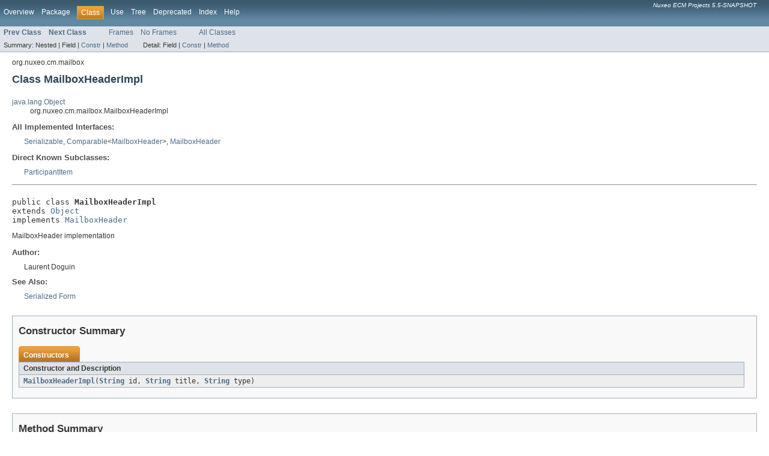

--- FILE ---
content_type: text/html
request_url: https://community.nuxeo.com/api/nuxeo/5.5/javadoc/org/nuxeo/cm/mailbox/MailboxHeaderImpl.html
body_size: 2604
content:
<!DOCTYPE HTML PUBLIC "-//W3C//DTD HTML 4.01 Transitional//EN" "http://www.w3.org/TR/html4/loose.dtd">
<!-- NewPage -->
<html lang="en">
<head>
<!-- Generated by javadoc (version 1.7.0) on Fri Dec 09 05:38:31 CET 2011 -->
<meta http-equiv="Content-Type" content="text/html" charset="UTF-8">
<title>MailboxHeaderImpl (Nuxeo ECM Projects 5.5-SNAPSHOT API Documentation)</title>
<meta name="date" content="2011-12-09">
<link rel="stylesheet" type="text/css" href="../../../../stylesheet.css" title="Style">
</head>
<body>
<script type="text/javascript"><!--
    if (location.href.indexOf('is-external=true') == -1) {
        parent.document.title="MailboxHeaderImpl (Nuxeo ECM Projects 5.5-SNAPSHOT API Documentation)";
    }
//-->
</script>
<noscript>
<div>JavaScript is disabled on your browser.</div>
</noscript>
<!-- ========= START OF TOP NAVBAR ======= -->
<div class="topNav"><a name="navbar_top">
<!--   -->
</a><a href="#skip-navbar_top" title="Skip navigation links"></a><a name="navbar_top_firstrow">
<!--   -->
</a>
<ul class="navList" title="Navigation">
<li><a href="../../../../overview-summary.html">Overview</a></li>
<li><a href="package-summary.html">Package</a></li>
<li class="navBarCell1Rev">Class</li>
<li><a href="class-use/MailboxHeaderImpl.html">Use</a></li>
<li><a href="package-tree.html">Tree</a></li>
<li><a href="../../../../deprecated-list.html">Deprecated</a></li>
<li><a href="../../../../index-all.html">Index</a></li>
<li><a href="../../../../help-doc.html">Help</a></li>
</ul>
<div class="aboutLanguage"><em>Nuxeo ECM Projects 5.5-SNAPSHOT</em></div>
</div>
<div class="subNav">
<ul class="navList">
<li><a href="../../../../org/nuxeo/cm/mailbox/MailboxHeader.html" title="interface in org.nuxeo.cm.mailbox"><span class="strong">Prev Class</span></a></li>
<li><a href="../../../../org/nuxeo/cm/mailbox/MailboxImpl.html" title="class in org.nuxeo.cm.mailbox"><span class="strong">Next Class</span></a></li>
</ul>
<ul class="navList">
<li><a href="../../../../index.html?org/nuxeo/cm/mailbox/MailboxHeaderImpl.html" target="_top">Frames</a></li>
<li><a href="MailboxHeaderImpl.html" target="_top">No Frames</a></li>
</ul>
<ul class="navList" id="allclasses_navbar_top">
<li><a href="../../../../allclasses-noframe.html">All Classes</a></li>
</ul>
<div>
<script type="text/javascript"><!--
  allClassesLink = document.getElementById("allclasses_navbar_top");
  if(window==top) {
    allClassesLink.style.display = "block";
  }
  else {
    allClassesLink.style.display = "none";
  }
  //-->
</script>
</div>
<div>
<ul class="subNavList">
<li>Summary:&nbsp;</li>
<li>Nested&nbsp;|&nbsp;</li>
<li>Field&nbsp;|&nbsp;</li>
<li><a href="#constructor_summary">Constr</a>&nbsp;|&nbsp;</li>
<li><a href="#method_summary">Method</a></li>
</ul>
<ul class="subNavList">
<li>Detail:&nbsp;</li>
<li>Field&nbsp;|&nbsp;</li>
<li><a href="#constructor_detail">Constr</a>&nbsp;|&nbsp;</li>
<li><a href="#method_detail">Method</a></li>
</ul>
</div>
<a name="skip-navbar_top">
<!--   -->
</a></div>
<!-- ========= END OF TOP NAVBAR ========= -->
<!-- ======== START OF CLASS DATA ======== -->
<div class="header">
<div class="subTitle">org.nuxeo.cm.mailbox</div>
<h2 title="Class MailboxHeaderImpl" class="title">Class MailboxHeaderImpl</h2>
</div>
<div class="contentContainer">
<ul class="inheritance">
<li><a href="http://download.oracle.com/javase/6/docs/api/java/lang/Object.html?is-external=true" title="class or interface in java.lang">java.lang.Object</a></li>
<li>
<ul class="inheritance">
<li>org.nuxeo.cm.mailbox.MailboxHeaderImpl</li>
</ul>
</li>
</ul>
<div class="description">
<ul class="blockList">
<li class="blockList">
<dl>
<dt>All Implemented Interfaces:</dt>
<dd><a href="http://download.oracle.com/javase/6/docs/api/java/io/Serializable.html?is-external=true" title="class or interface in java.io">Serializable</a>, <a href="http://download.oracle.com/javase/6/docs/api/java/lang/Comparable.html?is-external=true" title="class or interface in java.lang">Comparable</a>&lt;<a href="../../../../org/nuxeo/cm/mailbox/MailboxHeader.html" title="interface in org.nuxeo.cm.mailbox">MailboxHeader</a>&gt;, <a href="../../../../org/nuxeo/cm/mailbox/MailboxHeader.html" title="interface in org.nuxeo.cm.mailbox">MailboxHeader</a></dd>
</dl>
<dl>
<dt>Direct Known Subclasses:</dt>
<dd><a href="../../../../org/nuxeo/cm/distribution/ParticipantItem.html" title="class in org.nuxeo.cm.distribution">ParticipantItem</a></dd>
</dl>
<hr>
<br>
<pre>public class <span class="strong">MailboxHeaderImpl</span>
extends <a href="http://download.oracle.com/javase/6/docs/api/java/lang/Object.html?is-external=true" title="class or interface in java.lang">Object</a>
implements <a href="../../../../org/nuxeo/cm/mailbox/MailboxHeader.html" title="interface in org.nuxeo.cm.mailbox">MailboxHeader</a></pre>
<div class="block">MailboxHeader implementation</div>
<dl><dt><span class="strong">Author:</span></dt>
  <dd>Laurent Doguin</dd>
<dt><span class="strong">See Also:</span></dt><dd><a href="../../../../serialized-form.html#org.nuxeo.cm.mailbox.MailboxHeaderImpl">Serialized Form</a></dd></dl>
</li>
</ul>
</div>
<div class="summary">
<ul class="blockList">
<li class="blockList">
<!-- ======== CONSTRUCTOR SUMMARY ======== -->
<ul class="blockList">
<li class="blockList"><a name="constructor_summary">
<!--   -->
</a>
<h3>Constructor Summary</h3>
<table class="overviewSummary" border="0" cellpadding="3" cellspacing="0" summary="Constructor Summary table, listing constructors, and an explanation">
<caption><span>Constructors</span><span class="tabEnd">&nbsp;</span></caption>
<tr>
<th class="colOne" scope="col">Constructor and Description</th>
</tr>
<tr class="altColor">
<td class="colOne"><code><strong><a href="../../../../org/nuxeo/cm/mailbox/MailboxHeaderImpl.html#MailboxHeaderImpl(java.lang.String, java.lang.String, java.lang.String)">MailboxHeaderImpl</a></strong>(<a href="http://download.oracle.com/javase/6/docs/api/java/lang/String.html?is-external=true" title="class or interface in java.lang">String</a>&nbsp;id,
                 <a href="http://download.oracle.com/javase/6/docs/api/java/lang/String.html?is-external=true" title="class or interface in java.lang">String</a>&nbsp;title,
                 <a href="http://download.oracle.com/javase/6/docs/api/java/lang/String.html?is-external=true" title="class or interface in java.lang">String</a>&nbsp;type)</code>&nbsp;</td>
</tr>
</table>
</li>
</ul>
<!-- ========== METHOD SUMMARY =========== -->
<ul class="blockList">
<li class="blockList"><a name="method_summary">
<!--   -->
</a>
<h3>Method Summary</h3>
<table class="overviewSummary" border="0" cellpadding="3" cellspacing="0" summary="Method Summary table, listing methods, and an explanation">
<caption><span>Methods</span><span class="tabEnd">&nbsp;</span></caption>
<tr>
<th class="colFirst" scope="col">Modifier and Type</th>
<th class="colLast" scope="col">Method and Description</th>
</tr>
<tr class="altColor">
<td class="colFirst"><code>int</code></td>
<td class="colLast"><code><strong><a href="../../../../org/nuxeo/cm/mailbox/MailboxHeaderImpl.html#compareTo(org.nuxeo.cm.mailbox.MailboxHeader)">compareTo</a></strong>(<a href="../../../../org/nuxeo/cm/mailbox/MailboxHeader.html" title="interface in org.nuxeo.cm.mailbox">MailboxHeader</a>&nbsp;other)</code>&nbsp;</td>
</tr>
<tr class="rowColor">
<td class="colFirst"><code><a href="http://download.oracle.com/javase/6/docs/api/java/lang/String.html?is-external=true" title="class or interface in java.lang">String</a></code></td>
<td class="colLast"><code><strong><a href="../../../../org/nuxeo/cm/mailbox/MailboxHeaderImpl.html#getId()">getId</a></strong>()</code>
<div class="block">Returns the mailbox identifier.</div>
</td>
</tr>
<tr class="altColor">
<td class="colFirst"><code><a href="http://download.oracle.com/javase/6/docs/api/java/lang/String.html?is-external=true" title="class or interface in java.lang">String</a></code></td>
<td class="colLast"><code><strong><a href="../../../../org/nuxeo/cm/mailbox/MailboxHeaderImpl.html#getTitle()">getTitle</a></strong>()</code>
<div class="block">Returns title of the mailbox.</div>
</td>
</tr>
<tr class="rowColor">
<td class="colFirst"><code><a href="http://download.oracle.com/javase/6/docs/api/java/lang/String.html?is-external=true" title="class or interface in java.lang">String</a></code></td>
<td class="colLast"><code><strong><a href="../../../../org/nuxeo/cm/mailbox/MailboxHeaderImpl.html#getType()">getType</a></strong>()</code>
<div class="block">Returns type of the mailbox.</div>
</td>
</tr>
</table>
<ul class="blockList">
<li class="blockList"><a name="methods_inherited_from_class_java.lang.Object">
<!--   -->
</a>
<h3>Methods inherited from class&nbsp;java.lang.<a href="http://download.oracle.com/javase/6/docs/api/java/lang/Object.html?is-external=true" title="class or interface in java.lang">Object</a></h3>
<code><a href="http://download.oracle.com/javase/6/docs/api/java/lang/Object.html?is-external=true#equals(java.lang.Object)" title="class or interface in java.lang">equals</a>, <a href="http://download.oracle.com/javase/6/docs/api/java/lang/Object.html?is-external=true#getClass()" title="class or interface in java.lang">getClass</a>, <a href="http://download.oracle.com/javase/6/docs/api/java/lang/Object.html?is-external=true#hashCode()" title="class or interface in java.lang">hashCode</a>, <a href="http://download.oracle.com/javase/6/docs/api/java/lang/Object.html?is-external=true#notify()" title="class or interface in java.lang">notify</a>, <a href="http://download.oracle.com/javase/6/docs/api/java/lang/Object.html?is-external=true#notifyAll()" title="class or interface in java.lang">notifyAll</a>, <a href="http://download.oracle.com/javase/6/docs/api/java/lang/Object.html?is-external=true#toString()" title="class or interface in java.lang">toString</a>, <a href="http://download.oracle.com/javase/6/docs/api/java/lang/Object.html?is-external=true#wait()" title="class or interface in java.lang">wait</a>, <a href="http://download.oracle.com/javase/6/docs/api/java/lang/Object.html?is-external=true#wait(long)" title="class or interface in java.lang">wait</a>, <a href="http://download.oracle.com/javase/6/docs/api/java/lang/Object.html?is-external=true#wait(long, int)" title="class or interface in java.lang">wait</a></code></li>
</ul>
</li>
</ul>
</li>
</ul>
</div>
<div class="details">
<ul class="blockList">
<li class="blockList">
<!-- ========= CONSTRUCTOR DETAIL ======== -->
<ul class="blockList">
<li class="blockList"><a name="constructor_detail">
<!--   -->
</a>
<h3>Constructor Detail</h3>
<a name="MailboxHeaderImpl(java.lang.String, java.lang.String, java.lang.String)">
<!--   -->
</a>
<ul class="blockListLast">
<li class="blockList">
<h4>MailboxHeaderImpl</h4>
<pre>public&nbsp;MailboxHeaderImpl(<a href="http://download.oracle.com/javase/6/docs/api/java/lang/String.html?is-external=true" title="class or interface in java.lang">String</a>&nbsp;id,
                 <a href="http://download.oracle.com/javase/6/docs/api/java/lang/String.html?is-external=true" title="class or interface in java.lang">String</a>&nbsp;title,
                 <a href="http://download.oracle.com/javase/6/docs/api/java/lang/String.html?is-external=true" title="class or interface in java.lang">String</a>&nbsp;type)</pre>
</li>
</ul>
</li>
</ul>
<!-- ============ METHOD DETAIL ========== -->
<ul class="blockList">
<li class="blockList"><a name="method_detail">
<!--   -->
</a>
<h3>Method Detail</h3>
<a name="getId()">
<!--   -->
</a>
<ul class="blockList">
<li class="blockList">
<h4>getId</h4>
<pre>public&nbsp;<a href="http://download.oracle.com/javase/6/docs/api/java/lang/String.html?is-external=true" title="class or interface in java.lang">String</a>&nbsp;getId()</pre>
<div class="block"><strong>Description copied from interface:&nbsp;<code><a href="../../../../org/nuxeo/cm/mailbox/MailboxHeader.html#getId()">MailboxHeader</a></code></strong></div>
<div class="block">Returns the mailbox identifier.</div>
<dl>
<dt><strong>Specified by:</strong></dt>
<dd><code><a href="../../../../org/nuxeo/cm/mailbox/MailboxHeader.html#getId()">getId</a></code>&nbsp;in interface&nbsp;<code><a href="../../../../org/nuxeo/cm/mailbox/MailboxHeader.html" title="interface in org.nuxeo.cm.mailbox">MailboxHeader</a></code></dd>
</dl>
</li>
</ul>
<a name="getTitle()">
<!--   -->
</a>
<ul class="blockList">
<li class="blockList">
<h4>getTitle</h4>
<pre>public&nbsp;<a href="http://download.oracle.com/javase/6/docs/api/java/lang/String.html?is-external=true" title="class or interface in java.lang">String</a>&nbsp;getTitle()</pre>
<div class="block"><strong>Description copied from interface:&nbsp;<code><a href="../../../../org/nuxeo/cm/mailbox/MailboxHeader.html#getTitle()">MailboxHeader</a></code></strong></div>
<div class="block">Returns title of the mailbox.</div>
<dl>
<dt><strong>Specified by:</strong></dt>
<dd><code><a href="../../../../org/nuxeo/cm/mailbox/MailboxHeader.html#getTitle()">getTitle</a></code>&nbsp;in interface&nbsp;<code><a href="../../../../org/nuxeo/cm/mailbox/MailboxHeader.html" title="interface in org.nuxeo.cm.mailbox">MailboxHeader</a></code></dd>
</dl>
</li>
</ul>
<a name="getType()">
<!--   -->
</a>
<ul class="blockList">
<li class="blockList">
<h4>getType</h4>
<pre>public&nbsp;<a href="http://download.oracle.com/javase/6/docs/api/java/lang/String.html?is-external=true" title="class or interface in java.lang">String</a>&nbsp;getType()</pre>
<div class="block"><strong>Description copied from interface:&nbsp;<code><a href="../../../../org/nuxeo/cm/mailbox/MailboxHeader.html#getType()">MailboxHeader</a></code></strong></div>
<div class="block">Returns type of the mailbox.</div>
<dl>
<dt><strong>Specified by:</strong></dt>
<dd><code><a href="../../../../org/nuxeo/cm/mailbox/MailboxHeader.html#getType()">getType</a></code>&nbsp;in interface&nbsp;<code><a href="../../../../org/nuxeo/cm/mailbox/MailboxHeader.html" title="interface in org.nuxeo.cm.mailbox">MailboxHeader</a></code></dd>
</dl>
</li>
</ul>
<a name="compareTo(org.nuxeo.cm.mailbox.MailboxHeader)">
<!--   -->
</a>
<ul class="blockListLast">
<li class="blockList">
<h4>compareTo</h4>
<pre>public&nbsp;int&nbsp;compareTo(<a href="../../../../org/nuxeo/cm/mailbox/MailboxHeader.html" title="interface in org.nuxeo.cm.mailbox">MailboxHeader</a>&nbsp;other)</pre>
<dl>
<dt><strong>Specified by:</strong></dt>
<dd><code><a href="http://download.oracle.com/javase/6/docs/api/java/lang/Comparable.html?is-external=true#compareTo(T)" title="class or interface in java.lang">compareTo</a></code>&nbsp;in interface&nbsp;<code><a href="http://download.oracle.com/javase/6/docs/api/java/lang/Comparable.html?is-external=true" title="class or interface in java.lang">Comparable</a>&lt;<a href="../../../../org/nuxeo/cm/mailbox/MailboxHeader.html" title="interface in org.nuxeo.cm.mailbox">MailboxHeader</a>&gt;</code></dd>
</dl>
</li>
</ul>
</li>
</ul>
</li>
</ul>
</div>
</div>
<!-- ========= END OF CLASS DATA ========= -->
<!-- ======= START OF BOTTOM NAVBAR ====== -->
<div class="bottomNav"><a name="navbar_bottom">
<!--   -->
</a><a href="#skip-navbar_bottom" title="Skip navigation links"></a><a name="navbar_bottom_firstrow">
<!--   -->
</a>
<ul class="navList" title="Navigation">
<li><a href="../../../../overview-summary.html">Overview</a></li>
<li><a href="package-summary.html">Package</a></li>
<li class="navBarCell1Rev">Class</li>
<li><a href="class-use/MailboxHeaderImpl.html">Use</a></li>
<li><a href="package-tree.html">Tree</a></li>
<li><a href="../../../../deprecated-list.html">Deprecated</a></li>
<li><a href="../../../../index-all.html">Index</a></li>
<li><a href="../../../../help-doc.html">Help</a></li>
</ul>
<div class="aboutLanguage"><em>Nuxeo ECM Projects 5.5-SNAPSHOT</em></div>
</div>
<div class="subNav">
<ul class="navList">
<li><a href="../../../../org/nuxeo/cm/mailbox/MailboxHeader.html" title="interface in org.nuxeo.cm.mailbox"><span class="strong">Prev Class</span></a></li>
<li><a href="../../../../org/nuxeo/cm/mailbox/MailboxImpl.html" title="class in org.nuxeo.cm.mailbox"><span class="strong">Next Class</span></a></li>
</ul>
<ul class="navList">
<li><a href="../../../../index.html?org/nuxeo/cm/mailbox/MailboxHeaderImpl.html" target="_top">Frames</a></li>
<li><a href="MailboxHeaderImpl.html" target="_top">No Frames</a></li>
</ul>
<ul class="navList" id="allclasses_navbar_bottom">
<li><a href="../../../../allclasses-noframe.html">All Classes</a></li>
</ul>
<div>
<script type="text/javascript"><!--
  allClassesLink = document.getElementById("allclasses_navbar_bottom");
  if(window==top) {
    allClassesLink.style.display = "block";
  }
  else {
    allClassesLink.style.display = "none";
  }
  //-->
</script>
</div>
<div>
<ul class="subNavList">
<li>Summary:&nbsp;</li>
<li>Nested&nbsp;|&nbsp;</li>
<li>Field&nbsp;|&nbsp;</li>
<li><a href="#constructor_summary">Constr</a>&nbsp;|&nbsp;</li>
<li><a href="#method_summary">Method</a></li>
</ul>
<ul class="subNavList">
<li>Detail:&nbsp;</li>
<li>Field&nbsp;|&nbsp;</li>
<li><a href="#constructor_detail">Constr</a>&nbsp;|&nbsp;</li>
<li><a href="#method_detail">Method</a></li>
</ul>
</div>
<a name="skip-navbar_bottom">
<!--   -->
</a></div>
<!-- ======== END OF BOTTOM NAVBAR ======= -->
<p class="legalCopy"><small>Copyright &#169; 2011 <a href="http://www.nuxeo.com">Nuxeo SA</a>. All Rights Reserved.</small></p>
</body>
</html>
